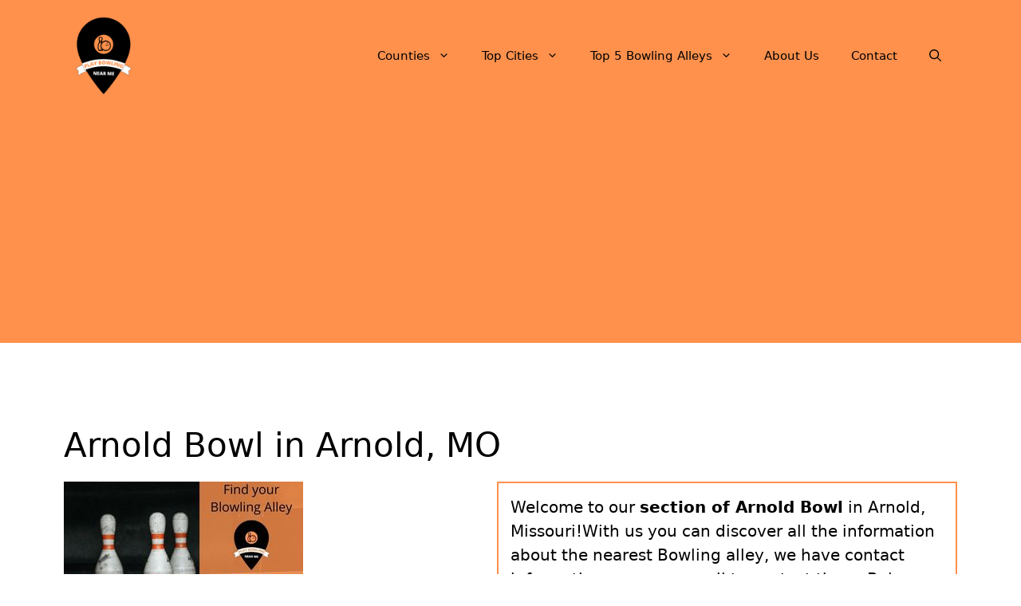

--- FILE ---
content_type: text/html; charset=UTF-8
request_url: https://playbowlingnearme.com/arnold-bowl/
body_size: 15807
content:
<!DOCTYPE html>
<html lang="en-US" prefix="og: https://ogp.me/ns#">
<head>
	<meta charset="UTF-8">
	<meta name="viewport" content="width=device-width, initial-scale=1">
<!-- Search Engine Optimization by Rank Math - https://rankmath.com/ -->
<title>&#9655; Arnold Bowl in Arnold, MO 2026 &#10003;</title>
<meta name="description" content="&#10148; Play Bowling at Arnold Bowl &#9742; We have a contact telephone number and address &#8986; Find the nearest Bowling alley and make an appointment now &#x26A1;"/>
<meta name="robots" content="follow, index, max-image-preview:large"/>
<link rel="canonical" href="https://playbowlingnearme.com/arnold-bowl/" />
<meta property="og:locale" content="en_US" />
<meta property="og:type" content="article" />
<meta property="og:title" content="&#9655; Arnold Bowl in Arnold, MO 2026 &#10003;" />
<meta property="og:description" content="&#10148; Play Bowling at Arnold Bowl &#9742; We have a contact telephone number and address &#8986; Find the nearest Bowling alley and make an appointment now &#x26A1;" />
<meta property="og:url" content="https://playbowlingnearme.com/arnold-bowl/" />
<meta property="og:site_name" content="Play Bowling Near Me" />
<meta property="article:tag" content="Bowling alley" />
<meta property="article:tag" content="Missouri" />
<meta property="article:tag" content="p-missouri1" />
<meta property="article:tag" content="place" />
<meta property="article:section" content="Missouri" />
<meta property="og:updated_time" content="2022-04-05T00:48:07-07:00" />
<meta property="og:image" content="https://playbowlingnearme.com/wp-content/uploads/2022/04/Find-your-Bowling-Alley-playbowlingnearme.com-7.jpg" />
<meta property="og:image:secure_url" content="https://playbowlingnearme.com/wp-content/uploads/2022/04/Find-your-Bowling-Alley-playbowlingnearme.com-7.jpg" />
<meta property="og:image:width" content="300" />
<meta property="og:image:height" content="200" />
<meta property="og:image:alt" content="Find your Bowling Alley - playbowlingnearme.com 7" />
<meta property="og:image:type" content="image/jpeg" />
<meta property="article:published_time" content="2022-04-05T00:48:05-07:00" />
<meta property="article:modified_time" content="2022-04-05T00:48:07-07:00" />
<meta name="twitter:card" content="summary_large_image" />
<meta name="twitter:title" content="&#9655; Arnold Bowl in Arnold, MO 2026 &#10003;" />
<meta name="twitter:description" content="&#10148; Play Bowling at Arnold Bowl &#9742; We have a contact telephone number and address &#8986; Find the nearest Bowling alley and make an appointment now &#x26A1;" />
<meta name="twitter:image" content="https://playbowlingnearme.com/wp-content/uploads/2022/04/Find-your-Bowling-Alley-playbowlingnearme.com-7.jpg" />
<meta name="twitter:label1" content="Written by" />
<meta name="twitter:data1" content="WebAdminPBNM" />
<meta name="twitter:label2" content="Time to read" />
<meta name="twitter:data2" content="1 minute" />
<script type="application/ld+json" class="rank-math-schema">{"@context":"https://schema.org","@graph":[{"@type":["Organization","Person"],"@id":"https://playbowlingnearme.com/#person","name":"Play Bowling Near Me","url":"https://playbowlingnearme.com","logo":{"@type":"ImageObject","@id":"https://playbowlingnearme.com/#logo","url":"https://playbowlingnearme.com/wp-content/uploads/2022/04/Play-Bowling-Near-Me-playbowlingnearme.com_-150x150.png","contentUrl":"https://playbowlingnearme.com/wp-content/uploads/2022/04/Play-Bowling-Near-Me-playbowlingnearme.com_-150x150.png","caption":"Play Bowling Near Me","inLanguage":"en-US"},"image":{"@id":"https://playbowlingnearme.com/#logo"}},{"@type":"WebSite","@id":"https://playbowlingnearme.com/#website","url":"https://playbowlingnearme.com","name":"Play Bowling Near Me","publisher":{"@id":"https://playbowlingnearme.com/#person"},"inLanguage":"en-US"},{"@type":"ImageObject","@id":"https://playbowlingnearme.com/wp-content/uploads/2022/04/Find-your-Bowling-Alley-playbowlingnearme.com-7.jpg","url":"https://playbowlingnearme.com/wp-content/uploads/2022/04/Find-your-Bowling-Alley-playbowlingnearme.com-7.jpg","width":"300","height":"200","caption":"Find your Bowling Alley - playbowlingnearme.com 7","inLanguage":"en-US"},{"@type":"WebPage","@id":"https://playbowlingnearme.com/arnold-bowl/#webpage","url":"https://playbowlingnearme.com/arnold-bowl/","name":"&#9655; Arnold Bowl in Arnold, MO 2026 &#10003;","datePublished":"2022-04-05T00:48:05-07:00","dateModified":"2022-04-05T00:48:07-07:00","isPartOf":{"@id":"https://playbowlingnearme.com/#website"},"primaryImageOfPage":{"@id":"https://playbowlingnearme.com/wp-content/uploads/2022/04/Find-your-Bowling-Alley-playbowlingnearme.com-7.jpg"},"inLanguage":"en-US"},{"image":{"@id":"https://playbowlingnearme.com/wp-content/uploads/2022/04/Find-your-Bowling-Alley-playbowlingnearme.com-7.jpg"},"@type":"Off","@id":"https://playbowlingnearme.com/arnold-bowl/#schema-99776","isPartOf":{"@id":"https://playbowlingnearme.com/arnold-bowl/#webpage"},"publisher":{"@id":"https://playbowlingnearme.com/#person"},"inLanguage":"en-US","mainEntityOfPage":{"@id":"https://playbowlingnearme.com/arnold-bowl/#webpage"}}]}</script>
<!-- /Rank Math WordPress SEO plugin -->

<link rel='dns-prefetch' href='//www.googletagmanager.com' />
<link rel='dns-prefetch' href='//pagead2.googlesyndication.com' />
<link rel="alternate" type="application/rss+xml" title="Play Bowling Near Me &raquo; Feed" href="https://playbowlingnearme.com/feed/" />
<link rel="alternate" type="application/rss+xml" title="Play Bowling Near Me &raquo; Comments Feed" href="https://playbowlingnearme.com/comments/feed/" />
<link rel="alternate" type="application/rss+xml" title="Play Bowling Near Me &raquo; Arnold Bowl in Arnold, MO Comments Feed" href="https://playbowlingnearme.com/arnold-bowl/feed/" />
<link rel="alternate" title="oEmbed (JSON)" type="application/json+oembed" href="https://playbowlingnearme.com/wp-json/oembed/1.0/embed?url=https%3A%2F%2Fplaybowlingnearme.com%2Farnold-bowl%2F" />
<link rel="alternate" title="oEmbed (XML)" type="text/xml+oembed" href="https://playbowlingnearme.com/wp-json/oembed/1.0/embed?url=https%3A%2F%2Fplaybowlingnearme.com%2Farnold-bowl%2F&#038;format=xml" />

<link data-optimized="2" rel="stylesheet" href="https://playbowlingnearme.com/wp-content/litespeed/css/c113a658f4435d7aab7a538ebe217b44.css?ver=58c97" />






















<!-- Google tag (gtag.js) snippet added by Site Kit -->
<!-- Google Analytics snippet added by Site Kit -->
<script type="litespeed/javascript" data-src="https://www.googletagmanager.com/gtag/js?id=G-KE4DWZKH0P" id="google_gtagjs-js"></script>
<script id="google_gtagjs-js-after" type="litespeed/javascript">window.dataLayer=window.dataLayer||[];function gtag(){dataLayer.push(arguments)}
gtag("set","linker",{"domains":["playbowlingnearme.com"]});gtag("js",new Date());gtag("set","developer_id.dZTNiMT",!0);gtag("config","G-KE4DWZKH0P")</script>
<link rel="https://api.w.org/" href="https://playbowlingnearme.com/wp-json/" /><link rel="alternate" title="JSON" type="application/json" href="https://playbowlingnearme.com/wp-json/wp/v2/posts/881" /><link rel="EditURI" type="application/rsd+xml" title="RSD" href="https://playbowlingnearme.com/xmlrpc.php?rsd" />
<meta name="generator" content="WordPress 6.9" />
<link rel='shortlink' href='https://playbowlingnearme.com/?p=881' />
<meta name="generator" content="Site Kit by Google 1.168.0" />
<!-- Google AdSense meta tags added by Site Kit -->
<meta name="google-adsense-platform-account" content="ca-host-pub-2644536267352236">
<meta name="google-adsense-platform-domain" content="sitekit.withgoogle.com">
<!-- End Google AdSense meta tags added by Site Kit -->

<!-- Google AdSense snippet added by Site Kit -->
<script async src="https://pagead2.googlesyndication.com/pagead/js/adsbygoogle.js?client=ca-pub-7213748786567323&amp;host=ca-host-pub-2644536267352236" crossorigin="anonymous"></script>

<!-- End Google AdSense snippet added by Site Kit -->
<link rel="icon" href="https://playbowlingnearme.com/wp-content/uploads/2022/04/Play-Bowling-Near-Me-playbowlingnearme.com_-150x150.png" sizes="32x32" />
<link rel="icon" href="https://playbowlingnearme.com/wp-content/uploads/2022/04/Play-Bowling-Near-Me-playbowlingnearme.com_-300x300.png" sizes="192x192" />
<link rel="apple-touch-icon" href="https://playbowlingnearme.com/wp-content/uploads/2022/04/Play-Bowling-Near-Me-playbowlingnearme.com_-300x300.png" />
<meta name="msapplication-TileImage" content="https://playbowlingnearme.com/wp-content/uploads/2022/04/Play-Bowling-Near-Me-playbowlingnearme.com_-300x300.png" />
		
		</head>

<body class="wp-singular post-template-default single single-post postid-881 single-format-standard wp-custom-logo wp-embed-responsive wp-theme-generatepress no-sidebar nav-float-right separate-containers nav-search-enabled header-aligned-left dropdown-hover featured-image-active" itemtype="https://schema.org/Blog" itemscope>
	<a class="screen-reader-text skip-link" href="#content" title="Skip to content">Skip to content</a>		<header class="site-header has-inline-mobile-toggle" id="masthead" aria-label="Site"  itemtype="https://schema.org/WPHeader" itemscope>
			<div class="inside-header grid-container">
				<div class="site-logo">
					<a href="https://playbowlingnearme.com/" rel="home">
						<img data-lazyloaded="1" src="[data-uri]" class="header-image is-logo-image" alt="Play Bowling Near Me" data-src="https://playbowlingnearme.com/wp-content/uploads/2022/04/Play-Bowling-Near-Me-playbowlingnearme.com_.png" width="500" height="500" /><noscript><img  class="header-image is-logo-image" alt="Play Bowling Near Me" src="https://playbowlingnearme.com/wp-content/uploads/2022/04/Play-Bowling-Near-Me-playbowlingnearme.com_.png" width="500" height="500" /></noscript>
					</a>
				</div>	<nav class="main-navigation mobile-menu-control-wrapper" id="mobile-menu-control-wrapper" aria-label="Mobile Toggle">
		<div class="menu-bar-items"><span class="menu-bar-item search-item"><a aria-label="Open Search Bar" href="#"><span class="gp-icon icon-search"><svg viewBox="0 0 512 512" aria-hidden="true" xmlns="http://www.w3.org/2000/svg" width="1em" height="1em"><path fill-rule="evenodd" clip-rule="evenodd" d="M208 48c-88.366 0-160 71.634-160 160s71.634 160 160 160 160-71.634 160-160S296.366 48 208 48zM0 208C0 93.125 93.125 0 208 0s208 93.125 208 208c0 48.741-16.765 93.566-44.843 129.024l133.826 134.018c9.366 9.379 9.355 24.575-.025 33.941-9.379 9.366-24.575 9.355-33.941-.025L337.238 370.987C301.747 399.167 256.839 416 208 416 93.125 416 0 322.875 0 208z" /></svg><svg viewBox="0 0 512 512" aria-hidden="true" xmlns="http://www.w3.org/2000/svg" width="1em" height="1em"><path d="M71.029 71.029c9.373-9.372 24.569-9.372 33.942 0L256 222.059l151.029-151.03c9.373-9.372 24.569-9.372 33.942 0 9.372 9.373 9.372 24.569 0 33.942L289.941 256l151.03 151.029c9.372 9.373 9.372 24.569 0 33.942-9.373 9.372-24.569 9.372-33.942 0L256 289.941l-151.029 151.03c-9.373 9.372-24.569 9.372-33.942 0-9.372-9.373-9.372-24.569 0-33.942L222.059 256 71.029 104.971c-9.372-9.373-9.372-24.569 0-33.942z" /></svg></span></a></span></div>		<button data-nav="site-navigation" class="menu-toggle" aria-controls="primary-menu" aria-expanded="false">
			<span class="gp-icon icon-menu-bars"><svg viewBox="0 0 512 512" aria-hidden="true" xmlns="http://www.w3.org/2000/svg" width="1em" height="1em"><path d="M0 96c0-13.255 10.745-24 24-24h464c13.255 0 24 10.745 24 24s-10.745 24-24 24H24c-13.255 0-24-10.745-24-24zm0 160c0-13.255 10.745-24 24-24h464c13.255 0 24 10.745 24 24s-10.745 24-24 24H24c-13.255 0-24-10.745-24-24zm0 160c0-13.255 10.745-24 24-24h464c13.255 0 24 10.745 24 24s-10.745 24-24 24H24c-13.255 0-24-10.745-24-24z" /></svg><svg viewBox="0 0 512 512" aria-hidden="true" xmlns="http://www.w3.org/2000/svg" width="1em" height="1em"><path d="M71.029 71.029c9.373-9.372 24.569-9.372 33.942 0L256 222.059l151.029-151.03c9.373-9.372 24.569-9.372 33.942 0 9.372 9.373 9.372 24.569 0 33.942L289.941 256l151.03 151.029c9.372 9.373 9.372 24.569 0 33.942-9.373 9.372-24.569 9.372-33.942 0L256 289.941l-151.029 151.03c-9.373 9.372-24.569 9.372-33.942 0-9.372-9.373-9.372-24.569 0-33.942L222.059 256 71.029 104.971c-9.372-9.373-9.372-24.569 0-33.942z" /></svg></span><span class="screen-reader-text">Menu</span>		</button>
	</nav>
			<nav class="main-navigation has-menu-bar-items sub-menu-right" id="site-navigation" aria-label="Primary"  itemtype="https://schema.org/SiteNavigationElement" itemscope>
			<div class="inside-navigation grid-container">
				<form method="get" class="search-form navigation-search" action="https://playbowlingnearme.com/">
					<input type="search" class="search-field" value="" name="s" title="Search" />
				</form>				<button class="menu-toggle" aria-controls="primary-menu" aria-expanded="false">
					<span class="gp-icon icon-menu-bars"><svg viewBox="0 0 512 512" aria-hidden="true" xmlns="http://www.w3.org/2000/svg" width="1em" height="1em"><path d="M0 96c0-13.255 10.745-24 24-24h464c13.255 0 24 10.745 24 24s-10.745 24-24 24H24c-13.255 0-24-10.745-24-24zm0 160c0-13.255 10.745-24 24-24h464c13.255 0 24 10.745 24 24s-10.745 24-24 24H24c-13.255 0-24-10.745-24-24zm0 160c0-13.255 10.745-24 24-24h464c13.255 0 24 10.745 24 24s-10.745 24-24 24H24c-13.255 0-24-10.745-24-24z" /></svg><svg viewBox="0 0 512 512" aria-hidden="true" xmlns="http://www.w3.org/2000/svg" width="1em" height="1em"><path d="M71.029 71.029c9.373-9.372 24.569-9.372 33.942 0L256 222.059l151.029-151.03c9.373-9.372 24.569-9.372 33.942 0 9.372 9.373 9.372 24.569 0 33.942L289.941 256l151.03 151.029c9.372 9.373 9.372 24.569 0 33.942-9.373 9.372-24.569 9.372-33.942 0L256 289.941l-151.029 151.03c-9.373 9.372-24.569 9.372-33.942 0-9.372-9.373-9.372-24.569 0-33.942L222.059 256 71.029 104.971c-9.372-9.373-9.372-24.569 0-33.942z" /></svg></span><span class="mobile-menu">Menu</span>				</button>
				<div id="primary-menu" class="main-nav"><ul id="menu-header" class=" menu sf-menu"><li id="menu-item-30985" class="menu-item menu-item-type-custom menu-item-object-custom menu-item-has-children menu-item-30985"><a href="#">Counties<span role="presentation" class="dropdown-menu-toggle"><span class="gp-icon icon-arrow"><svg viewBox="0 0 330 512" aria-hidden="true" xmlns="http://www.w3.org/2000/svg" width="1em" height="1em"><path d="M305.913 197.085c0 2.266-1.133 4.815-2.833 6.514L171.087 335.593c-1.7 1.7-4.249 2.832-6.515 2.832s-4.815-1.133-6.515-2.832L26.064 203.599c-1.7-1.7-2.832-4.248-2.832-6.514s1.132-4.816 2.832-6.515l14.162-14.163c1.7-1.699 3.966-2.832 6.515-2.832 2.266 0 4.815 1.133 6.515 2.832l111.316 111.317 111.316-111.317c1.7-1.699 4.249-2.832 6.515-2.832s4.815 1.133 6.515 2.832l14.162 14.163c1.7 1.7 2.833 4.249 2.833 6.515z" /></svg></span></span></a>
<ul class="sub-menu">
	<li id="menu-item-31022" class="menu-item menu-item-type-custom menu-item-object-custom menu-item-has-children menu-item-31022"><a href="#">A to F<span role="presentation" class="dropdown-menu-toggle"><span class="gp-icon icon-arrow-right"><svg viewBox="0 0 192 512" aria-hidden="true" xmlns="http://www.w3.org/2000/svg" width="1em" height="1em" fill-rule="evenodd" clip-rule="evenodd" stroke-linejoin="round" stroke-miterlimit="1.414"><path d="M178.425 256.001c0 2.266-1.133 4.815-2.832 6.515L43.599 394.509c-1.7 1.7-4.248 2.833-6.514 2.833s-4.816-1.133-6.515-2.833l-14.163-14.162c-1.699-1.7-2.832-3.966-2.832-6.515 0-2.266 1.133-4.815 2.832-6.515l111.317-111.316L16.407 144.685c-1.699-1.7-2.832-4.249-2.832-6.515s1.133-4.815 2.832-6.515l14.163-14.162c1.7-1.7 4.249-2.833 6.515-2.833s4.815 1.133 6.514 2.833l131.994 131.993c1.7 1.7 2.832 4.249 2.832 6.515z" fill-rule="nonzero" /></svg></span></span></a>
	<ul class="sub-menu">
		<li id="menu-item-32875" class="menu-item menu-item-type-post_type menu-item-object-post menu-item-32875"><a href="https://playbowlingnearme.com/alabama/">Alabama</a></li>
		<li id="menu-item-32876" class="menu-item menu-item-type-post_type menu-item-object-post menu-item-32876"><a href="https://playbowlingnearme.com/alaska/">Alaska</a></li>
		<li id="menu-item-32877" class="menu-item menu-item-type-post_type menu-item-object-post menu-item-32877"><a href="https://playbowlingnearme.com/arizona/">Arizona</a></li>
		<li id="menu-item-32878" class="menu-item menu-item-type-post_type menu-item-object-post menu-item-32878"><a href="https://playbowlingnearme.com/arkansas/">Arkansas</a></li>
		<li id="menu-item-32879" class="menu-item menu-item-type-post_type menu-item-object-post menu-item-32879"><a href="https://playbowlingnearme.com/california/">California</a></li>
		<li id="menu-item-32880" class="menu-item menu-item-type-post_type menu-item-object-post menu-item-32880"><a href="https://playbowlingnearme.com/colorado/">Colorado</a></li>
		<li id="menu-item-32881" class="menu-item menu-item-type-post_type menu-item-object-post menu-item-32881"><a href="https://playbowlingnearme.com/connecticut/">Connecticut</a></li>
		<li id="menu-item-32882" class="menu-item menu-item-type-post_type menu-item-object-post menu-item-32882"><a href="https://playbowlingnearme.com/delaware/">Delaware</a></li>
		<li id="menu-item-32883" class="menu-item menu-item-type-post_type menu-item-object-post menu-item-32883"><a href="https://playbowlingnearme.com/florida/">Florida</a></li>
	</ul>
</li>
	<li id="menu-item-31023" class="menu-item menu-item-type-custom menu-item-object-custom menu-item-has-children menu-item-31023"><a href="#">G to L<span role="presentation" class="dropdown-menu-toggle"><span class="gp-icon icon-arrow-right"><svg viewBox="0 0 192 512" aria-hidden="true" xmlns="http://www.w3.org/2000/svg" width="1em" height="1em" fill-rule="evenodd" clip-rule="evenodd" stroke-linejoin="round" stroke-miterlimit="1.414"><path d="M178.425 256.001c0 2.266-1.133 4.815-2.832 6.515L43.599 394.509c-1.7 1.7-4.248 2.833-6.514 2.833s-4.816-1.133-6.515-2.833l-14.163-14.162c-1.699-1.7-2.832-3.966-2.832-6.515 0-2.266 1.133-4.815 2.832-6.515l111.317-111.316L16.407 144.685c-1.699-1.7-2.832-4.249-2.832-6.515s1.133-4.815 2.832-6.515l14.163-14.162c1.7-1.7 4.249-2.833 6.515-2.833s4.815 1.133 6.514 2.833l131.994 131.993c1.7 1.7 2.832 4.249 2.832 6.515z" fill-rule="nonzero" /></svg></span></span></a>
	<ul class="sub-menu">
		<li id="menu-item-32884" class="menu-item menu-item-type-post_type menu-item-object-post menu-item-32884"><a href="https://playbowlingnearme.com/georgia/">Georgia</a></li>
		<li id="menu-item-32885" class="menu-item menu-item-type-post_type menu-item-object-post menu-item-32885"><a href="https://playbowlingnearme.com/hawaii/">Hawaii</a></li>
		<li id="menu-item-32886" class="menu-item menu-item-type-post_type menu-item-object-post menu-item-32886"><a href="https://playbowlingnearme.com/idaho/">Idaho</a></li>
		<li id="menu-item-32887" class="menu-item menu-item-type-post_type menu-item-object-post menu-item-32887"><a href="https://playbowlingnearme.com/illinois/">Illinois</a></li>
		<li id="menu-item-32888" class="menu-item menu-item-type-post_type menu-item-object-post menu-item-32888"><a href="https://playbowlingnearme.com/indiana/">Indiana</a></li>
		<li id="menu-item-32889" class="menu-item menu-item-type-post_type menu-item-object-post menu-item-32889"><a href="https://playbowlingnearme.com/iowa/">Iowa</a></li>
		<li id="menu-item-32890" class="menu-item menu-item-type-post_type menu-item-object-post menu-item-32890"><a href="https://playbowlingnearme.com/kansas/">Kansas</a></li>
		<li id="menu-item-32891" class="menu-item menu-item-type-post_type menu-item-object-post menu-item-32891"><a href="https://playbowlingnearme.com/kentucky/">Kentucky</a></li>
		<li id="menu-item-32892" class="menu-item menu-item-type-post_type menu-item-object-post menu-item-32892"><a href="https://playbowlingnearme.com/louisiana/">Louisiana</a></li>
	</ul>
</li>
	<li id="menu-item-31024" class="menu-item menu-item-type-custom menu-item-object-custom menu-item-has-children menu-item-31024"><a href="#">M<span role="presentation" class="dropdown-menu-toggle"><span class="gp-icon icon-arrow-right"><svg viewBox="0 0 192 512" aria-hidden="true" xmlns="http://www.w3.org/2000/svg" width="1em" height="1em" fill-rule="evenodd" clip-rule="evenodd" stroke-linejoin="round" stroke-miterlimit="1.414"><path d="M178.425 256.001c0 2.266-1.133 4.815-2.832 6.515L43.599 394.509c-1.7 1.7-4.248 2.833-6.514 2.833s-4.816-1.133-6.515-2.833l-14.163-14.162c-1.699-1.7-2.832-3.966-2.832-6.515 0-2.266 1.133-4.815 2.832-6.515l111.317-111.316L16.407 144.685c-1.699-1.7-2.832-4.249-2.832-6.515s1.133-4.815 2.832-6.515l14.163-14.162c1.7-1.7 4.249-2.833 6.515-2.833s4.815 1.133 6.514 2.833l131.994 131.993c1.7 1.7 2.832 4.249 2.832 6.515z" fill-rule="nonzero" /></svg></span></span></a>
	<ul class="sub-menu">
		<li id="menu-item-32893" class="menu-item menu-item-type-post_type menu-item-object-post menu-item-32893"><a href="https://playbowlingnearme.com/maine/">Maine</a></li>
		<li id="menu-item-32894" class="menu-item menu-item-type-post_type menu-item-object-post menu-item-32894"><a href="https://playbowlingnearme.com/maryland/">Maryland</a></li>
		<li id="menu-item-32895" class="menu-item menu-item-type-post_type menu-item-object-post menu-item-32895"><a href="https://playbowlingnearme.com/massachusetts/">Massachusetts</a></li>
		<li id="menu-item-32896" class="menu-item menu-item-type-post_type menu-item-object-post menu-item-32896"><a href="https://playbowlingnearme.com/michigan/">Michigan</a></li>
		<li id="menu-item-32897" class="menu-item menu-item-type-post_type menu-item-object-post menu-item-32897"><a href="https://playbowlingnearme.com/minnesota/">Minnesota</a></li>
		<li id="menu-item-32898" class="menu-item menu-item-type-post_type menu-item-object-post menu-item-32898"><a href="https://playbowlingnearme.com/mississippi/">Mississippi</a></li>
		<li id="menu-item-32899" class="menu-item menu-item-type-post_type menu-item-object-post menu-item-32899"><a href="https://playbowlingnearme.com/missouri/">Missouri</a></li>
		<li id="menu-item-32900" class="menu-item menu-item-type-post_type menu-item-object-post menu-item-32900"><a href="https://playbowlingnearme.com/montana/">Montana</a></li>
	</ul>
</li>
	<li id="menu-item-31025" class="menu-item menu-item-type-custom menu-item-object-custom menu-item-has-children menu-item-31025"><a href="#">N<span role="presentation" class="dropdown-menu-toggle"><span class="gp-icon icon-arrow-right"><svg viewBox="0 0 192 512" aria-hidden="true" xmlns="http://www.w3.org/2000/svg" width="1em" height="1em" fill-rule="evenodd" clip-rule="evenodd" stroke-linejoin="round" stroke-miterlimit="1.414"><path d="M178.425 256.001c0 2.266-1.133 4.815-2.832 6.515L43.599 394.509c-1.7 1.7-4.248 2.833-6.514 2.833s-4.816-1.133-6.515-2.833l-14.163-14.162c-1.699-1.7-2.832-3.966-2.832-6.515 0-2.266 1.133-4.815 2.832-6.515l111.317-111.316L16.407 144.685c-1.699-1.7-2.832-4.249-2.832-6.515s1.133-4.815 2.832-6.515l14.163-14.162c1.7-1.7 4.249-2.833 6.515-2.833s4.815 1.133 6.514 2.833l131.994 131.993c1.7 1.7 2.832 4.249 2.832 6.515z" fill-rule="nonzero" /></svg></span></span></a>
	<ul class="sub-menu">
		<li id="menu-item-32901" class="menu-item menu-item-type-post_type menu-item-object-post menu-item-32901"><a href="https://playbowlingnearme.com/nebraska/">Nebraska</a></li>
		<li id="menu-item-32902" class="menu-item menu-item-type-post_type menu-item-object-post menu-item-32902"><a href="https://playbowlingnearme.com/nevada/">Nevada</a></li>
		<li id="menu-item-32903" class="menu-item menu-item-type-post_type menu-item-object-post menu-item-32903"><a href="https://playbowlingnearme.com/new-hampshire/">New Hampshire</a></li>
		<li id="menu-item-32904" class="menu-item menu-item-type-post_type menu-item-object-post menu-item-32904"><a href="https://playbowlingnearme.com/new-jersey/">New Jersey</a></li>
		<li id="menu-item-32905" class="menu-item menu-item-type-post_type menu-item-object-post menu-item-32905"><a href="https://playbowlingnearme.com/new-mexico/">New Mexico</a></li>
		<li id="menu-item-32906" class="menu-item menu-item-type-post_type menu-item-object-post menu-item-32906"><a href="https://playbowlingnearme.com/new-york/">New York</a></li>
		<li id="menu-item-32907" class="menu-item menu-item-type-post_type menu-item-object-post menu-item-32907"><a href="https://playbowlingnearme.com/north-carolina/">North Carolina</a></li>
		<li id="menu-item-32908" class="menu-item menu-item-type-post_type menu-item-object-post menu-item-32908"><a href="https://playbowlingnearme.com/north-dakota/">North Dakota</a></li>
	</ul>
</li>
	<li id="menu-item-31026" class="menu-item menu-item-type-custom menu-item-object-custom menu-item-has-children menu-item-31026"><a href="#">O to T<span role="presentation" class="dropdown-menu-toggle"><span class="gp-icon icon-arrow-right"><svg viewBox="0 0 192 512" aria-hidden="true" xmlns="http://www.w3.org/2000/svg" width="1em" height="1em" fill-rule="evenodd" clip-rule="evenodd" stroke-linejoin="round" stroke-miterlimit="1.414"><path d="M178.425 256.001c0 2.266-1.133 4.815-2.832 6.515L43.599 394.509c-1.7 1.7-4.248 2.833-6.514 2.833s-4.816-1.133-6.515-2.833l-14.163-14.162c-1.699-1.7-2.832-3.966-2.832-6.515 0-2.266 1.133-4.815 2.832-6.515l111.317-111.316L16.407 144.685c-1.699-1.7-2.832-4.249-2.832-6.515s1.133-4.815 2.832-6.515l14.163-14.162c1.7-1.7 4.249-2.833 6.515-2.833s4.815 1.133 6.514 2.833l131.994 131.993c1.7 1.7 2.832 4.249 2.832 6.515z" fill-rule="nonzero" /></svg></span></span></a>
	<ul class="sub-menu">
		<li id="menu-item-32909" class="menu-item menu-item-type-post_type menu-item-object-post menu-item-32909"><a href="https://playbowlingnearme.com/ohio/">Ohio</a></li>
		<li id="menu-item-32910" class="menu-item menu-item-type-post_type menu-item-object-post menu-item-32910"><a href="https://playbowlingnearme.com/oklahoma/">Oklahoma</a></li>
		<li id="menu-item-32911" class="menu-item menu-item-type-post_type menu-item-object-post menu-item-32911"><a href="https://playbowlingnearme.com/oregon/">Oregon</a></li>
		<li id="menu-item-32912" class="menu-item menu-item-type-post_type menu-item-object-post menu-item-32912"><a href="https://playbowlingnearme.com/pennsylvania/">Pennsylvania</a></li>
		<li id="menu-item-32913" class="menu-item menu-item-type-post_type menu-item-object-post menu-item-32913"><a href="https://playbowlingnearme.com/rhode-island/">Rhode Island</a></li>
		<li id="menu-item-32914" class="menu-item menu-item-type-post_type menu-item-object-post menu-item-32914"><a href="https://playbowlingnearme.com/south-carolina/">South Carolina</a></li>
		<li id="menu-item-32915" class="menu-item menu-item-type-post_type menu-item-object-post menu-item-32915"><a href="https://playbowlingnearme.com/south-dakota/">South Dakota</a></li>
		<li id="menu-item-32916" class="menu-item menu-item-type-post_type menu-item-object-post menu-item-32916"><a href="https://playbowlingnearme.com/tennessee/">Tennessee</a></li>
		<li id="menu-item-32917" class="menu-item menu-item-type-post_type menu-item-object-post menu-item-32917"><a href="https://playbowlingnearme.com/texas/">Texas</a></li>
	</ul>
</li>
	<li id="menu-item-31027" class="menu-item menu-item-type-custom menu-item-object-custom menu-item-has-children menu-item-31027"><a href="#">U to W<span role="presentation" class="dropdown-menu-toggle"><span class="gp-icon icon-arrow-right"><svg viewBox="0 0 192 512" aria-hidden="true" xmlns="http://www.w3.org/2000/svg" width="1em" height="1em" fill-rule="evenodd" clip-rule="evenodd" stroke-linejoin="round" stroke-miterlimit="1.414"><path d="M178.425 256.001c0 2.266-1.133 4.815-2.832 6.515L43.599 394.509c-1.7 1.7-4.248 2.833-6.514 2.833s-4.816-1.133-6.515-2.833l-14.163-14.162c-1.699-1.7-2.832-3.966-2.832-6.515 0-2.266 1.133-4.815 2.832-6.515l111.317-111.316L16.407 144.685c-1.699-1.7-2.832-4.249-2.832-6.515s1.133-4.815 2.832-6.515l14.163-14.162c1.7-1.7 4.249-2.833 6.515-2.833s4.815 1.133 6.514 2.833l131.994 131.993c1.7 1.7 2.832 4.249 2.832 6.515z" fill-rule="nonzero" /></svg></span></span></a>
	<ul class="sub-menu">
		<li id="menu-item-32918" class="menu-item menu-item-type-post_type menu-item-object-post menu-item-32918"><a href="https://playbowlingnearme.com/utah/">Utah</a></li>
		<li id="menu-item-32919" class="menu-item menu-item-type-post_type menu-item-object-post menu-item-32919"><a href="https://playbowlingnearme.com/vermont/">Vermont</a></li>
		<li id="menu-item-32920" class="menu-item menu-item-type-post_type menu-item-object-post menu-item-32920"><a href="https://playbowlingnearme.com/virginia/">Virginia</a></li>
		<li id="menu-item-32921" class="menu-item menu-item-type-post_type menu-item-object-post menu-item-32921"><a href="https://playbowlingnearme.com/washington/">Washington</a></li>
		<li id="menu-item-32922" class="menu-item menu-item-type-post_type menu-item-object-post menu-item-32922"><a href="https://playbowlingnearme.com/west-virginia/">West Virginia</a></li>
		<li id="menu-item-32923" class="menu-item menu-item-type-post_type menu-item-object-post menu-item-32923"><a href="https://playbowlingnearme.com/wisconsin/">Wisconsin</a></li>
		<li id="menu-item-32924" class="menu-item menu-item-type-post_type menu-item-object-post menu-item-32924"><a href="https://playbowlingnearme.com/wyoming/">Wyoming</a></li>
	</ul>
</li>
</ul>
</li>
<li id="menu-item-32950" class="menu-item menu-item-type-custom menu-item-object-custom menu-item-home menu-item-has-children menu-item-32950"><a href="https://playbowlingnearme.com/#most-popular-cities-selected-for-you">Top Cities<span role="presentation" class="dropdown-menu-toggle"><span class="gp-icon icon-arrow"><svg viewBox="0 0 330 512" aria-hidden="true" xmlns="http://www.w3.org/2000/svg" width="1em" height="1em"><path d="M305.913 197.085c0 2.266-1.133 4.815-2.833 6.514L171.087 335.593c-1.7 1.7-4.249 2.832-6.515 2.832s-4.815-1.133-6.515-2.832L26.064 203.599c-1.7-1.7-2.832-4.248-2.832-6.514s1.132-4.816 2.832-6.515l14.162-14.163c1.7-1.699 3.966-2.832 6.515-2.832 2.266 0 4.815 1.133 6.515 2.832l111.316 111.317 111.316-111.317c1.7-1.699 4.249-2.832 6.515-2.832s4.815 1.133 6.515 2.832l14.162 14.163c1.7 1.7 2.833 4.249 2.833 6.515z" /></svg></span></span></a>
<ul class="sub-menu">
	<li id="menu-item-32954" class="menu-item menu-item-type-post_type menu-item-object-post menu-item-32954"><a href="https://playbowlingnearme.com/chicago-il/">Chicago, IL</a></li>
	<li id="menu-item-32955" class="menu-item menu-item-type-post_type menu-item-object-post menu-item-32955"><a href="https://playbowlingnearme.com/cleveland-oh/">Cleveland, OH</a></li>
	<li id="menu-item-32956" class="menu-item menu-item-type-post_type menu-item-object-post menu-item-32956"><a href="https://playbowlingnearme.com/columbus-oh/">Columbus, OH</a></li>
	<li id="menu-item-32957" class="menu-item menu-item-type-post_type menu-item-object-post menu-item-32957"><a href="https://playbowlingnearme.com/las-vegas-nv/">Las Vegas, NV</a></li>
	<li id="menu-item-32958" class="menu-item menu-item-type-post_type menu-item-object-post menu-item-32958"><a href="https://playbowlingnearme.com/los-angeles-ca/">Los Angeles, CA</a></li>
	<li id="menu-item-32959" class="menu-item menu-item-type-post_type menu-item-object-post menu-item-32959"><a href="https://playbowlingnearme.com/milwaukee-wi/">Milwaukee, WI</a></li>
	<li id="menu-item-32960" class="menu-item menu-item-type-post_type menu-item-object-post menu-item-32960"><a href="https://playbowlingnearme.com/new-york-ny/">New York, NY</a></li>
	<li id="menu-item-32961" class="menu-item menu-item-type-post_type menu-item-object-post menu-item-32961"><a href="https://playbowlingnearme.com/omaha-ne/">Omaha, NE</a></li>
	<li id="menu-item-32962" class="menu-item menu-item-type-post_type menu-item-object-post menu-item-32962"><a href="https://playbowlingnearme.com/philadelphia-pa/">Philadelphia, PA</a></li>
	<li id="menu-item-32963" class="menu-item menu-item-type-post_type menu-item-object-post menu-item-32963"><a href="https://playbowlingnearme.com/pittsburgh-pa/">Pittsburgh, PA</a></li>
	<li id="menu-item-32964" class="menu-item menu-item-type-post_type menu-item-object-post menu-item-32964"><a href="https://playbowlingnearme.com/rochester-ny/">Rochester, NY</a></li>
	<li id="menu-item-32965" class="menu-item menu-item-type-post_type menu-item-object-post menu-item-32965"><a href="https://playbowlingnearme.com/st-louis-mo/">St. Louis, MO</a></li>
</ul>
</li>
<li id="menu-item-32951" class="menu-item menu-item-type-custom menu-item-object-custom menu-item-home menu-item-has-children menu-item-32951"><a href="https://playbowlingnearme.com/#top-5-bowling-alleys-in-the-united-states">Top 5 Bowling Alleys<span role="presentation" class="dropdown-menu-toggle"><span class="gp-icon icon-arrow"><svg viewBox="0 0 330 512" aria-hidden="true" xmlns="http://www.w3.org/2000/svg" width="1em" height="1em"><path d="M305.913 197.085c0 2.266-1.133 4.815-2.833 6.514L171.087 335.593c-1.7 1.7-4.249 2.832-6.515 2.832s-4.815-1.133-6.515-2.832L26.064 203.599c-1.7-1.7-2.832-4.248-2.832-6.514s1.132-4.816 2.832-6.515l14.162-14.163c1.7-1.699 3.966-2.832 6.515-2.832 2.266 0 4.815 1.133 6.515 2.832l111.316 111.317 111.316-111.317c1.7-1.699 4.249-2.832 6.515-2.832s4.815 1.133 6.515 2.832l14.162 14.163c1.7 1.7 2.833 4.249 2.833 6.515z" /></svg></span></span></a>
<ul class="sub-menu">
	<li id="menu-item-32966" class="menu-item menu-item-type-post_type menu-item-object-post menu-item-32966"><a href="https://playbowlingnearme.com/pinstack-plano/">PINSTACK Plano in Plano, TX</a></li>
	<li id="menu-item-32967" class="menu-item menu-item-type-post_type menu-item-object-post menu-item-32967"><a href="https://playbowlingnearme.com/the-summit-interquest/">The Summit Interquest in Colorado Springs, CO</a></li>
	<li id="menu-item-32968" class="menu-item menu-item-type-post_type menu-item-object-post menu-item-32968"><a href="https://playbowlingnearme.com/pinstack-las-colinas/">PINSTACK Las Colinas in Irving, TX</a></li>
	<li id="menu-item-32969" class="menu-item menu-item-type-post_type menu-item-object-post menu-item-32969"><a href="https://playbowlingnearme.com/bowlero-north-brunswick/">Bowlero North Brunswick in North Brunswick Township, NJ</a></li>
	<li id="menu-item-32970" class="menu-item menu-item-type-post_type menu-item-object-post menu-item-32970"><a href="https://playbowlingnearme.com/big-als-vancouver-wa/">Big Als in Vancouver, WA</a></li>
</ul>
</li>
<li id="menu-item-32933" class="menu-item menu-item-type-post_type menu-item-object-page menu-item-32933"><a href="https://playbowlingnearme.com/about-us/">About Us</a></li>
<li id="menu-item-31085" class="menu-item menu-item-type-post_type menu-item-object-page menu-item-31085"><a href="https://playbowlingnearme.com/contact/">Contact</a></li>
</ul></div><div class="menu-bar-items"><span class="menu-bar-item search-item"><a aria-label="Open Search Bar" href="#"><span class="gp-icon icon-search"><svg viewBox="0 0 512 512" aria-hidden="true" xmlns="http://www.w3.org/2000/svg" width="1em" height="1em"><path fill-rule="evenodd" clip-rule="evenodd" d="M208 48c-88.366 0-160 71.634-160 160s71.634 160 160 160 160-71.634 160-160S296.366 48 208 48zM0 208C0 93.125 93.125 0 208 0s208 93.125 208 208c0 48.741-16.765 93.566-44.843 129.024l133.826 134.018c9.366 9.379 9.355 24.575-.025 33.941-9.379 9.366-24.575 9.355-33.941-.025L337.238 370.987C301.747 399.167 256.839 416 208 416 93.125 416 0 322.875 0 208z" /></svg><svg viewBox="0 0 512 512" aria-hidden="true" xmlns="http://www.w3.org/2000/svg" width="1em" height="1em"><path d="M71.029 71.029c9.373-9.372 24.569-9.372 33.942 0L256 222.059l151.029-151.03c9.373-9.372 24.569-9.372 33.942 0 9.372 9.373 9.372 24.569 0 33.942L289.941 256l151.03 151.029c9.372 9.373 9.372 24.569 0 33.942-9.373 9.372-24.569 9.372-33.942 0L256 289.941l-151.029 151.03c-9.373 9.372-24.569 9.372-33.942 0-9.372-9.373-9.372-24.569 0-33.942L222.059 256 71.029 104.971c-9.372-9.373-9.372-24.569 0-33.942z" /></svg></span></a></span></div>			</div>
		</nav>
					</div>
		</header>
		
	<div class="site grid-container container hfeed" id="page">
				<div class="site-content" id="content">
			
	<div class="content-area" id="primary">
		<main class="site-main" id="main">
			
<article id="post-881" class="post-881 post type-post status-publish format-standard has-post-thumbnail hentry category-missouri category-united-states tag-bowling-alley tag-missouri tag-p-missouri1 tag-place" itemtype="https://schema.org/CreativeWork" itemscope>
	<div class="inside-article">
				<div class="featured-image page-header-image-single grid-container grid-parent">
			<img data-lazyloaded="1" src="[data-uri]" width="300" height="200" data-src="https://playbowlingnearme.com/wp-content/uploads/2022/04/Find-your-Bowling-Alley-playbowlingnearme.com-7.jpg" class="attachment-full size-full wp-post-image" alt="Find your Bowling Alley - playbowlingnearme.com 7" itemprop="image" decoding="async" fetchpriority="high" /><noscript><img width="300" height="200" src="https://playbowlingnearme.com/wp-content/uploads/2022/04/Find-your-Bowling-Alley-playbowlingnearme.com-7.jpg" class="attachment-full size-full wp-post-image" alt="Find your Bowling Alley - playbowlingnearme.com 7" itemprop="image" decoding="async" fetchpriority="high" /></noscript>		</div>
					<header class="entry-header">
				<h1 class="entry-title" itemprop="headline">Arnold Bowl in Arnold, MO</h1>		<div class="entry-meta">
			<span class="posted-on"><time class="entry-date published" datetime="2022-04-05T00:48:05-07:00" itemprop="datePublished">04/05/2022</time></span> <span class="byline">by <span class="author vcard" itemprop="author" itemtype="https://schema.org/Person" itemscope><a class="url fn n" href="https://playbowlingnearme.com/author/webadminpbnm/" title="View all posts by WebAdminPBNM" rel="author" itemprop="url"><span class="author-name" itemprop="name">WebAdminPBNM</span></a></span></span> 		</div>
					</header>
			
		<div class="entry-content" itemprop="text">
			
<h1 class="wp-block-heading"><span class="ez-toc-section" id="arnold-bowl-in-arnold-mo"></span>Arnold Bowl in Arnold, MO<span class="ez-toc-section-end"></span></h1>

<div class="wp-block-columns">
<div class="wp-block-column"><img data-lazyloaded="1" src="[data-uri]" decoding="async" data-src="/wp-content/uploads/2022/04/Find-your-Bowling-Alley-playbowlingnearme.com-7.jpg" alt="Arnold Bowl in Arnold, MO playbowlingnearme" /><noscript><img decoding="async" src="/wp-content/uploads/2022/04/Find-your-Bowling-Alley-playbowlingnearme.com-7.jpg" alt="Arnold Bowl in Arnold, MO playbowlingnearme" /></noscript></div>
<div class="wp-block-column boxforintro">Welcome to our <b>section of Arnold Bowl</b> in Arnold, Missouri!With us you can discover all the information about the nearest Bowling alley, we have contact information so you can call to contact them. Below you also have the address and location on the map of the business. We have a quick access to call the company in one click.</div>
</div>
&nbsp;


<div class="wp-block-columns is-layout-flex wp-container-core-columns-is-layout-9d6595d7 wp-block-columns-is-layout-flex">
<div class="wp-block-column boxforshop is-layout-flow wp-block-column-is-layout-flow">
<div class="wp-block-columns is-layout-flex wp-container-core-columns-is-layout-9d6595d7 wp-block-columns-is-layout-flex">
<div class="wp-block-column is-layout-flow wp-block-column-is-layout-flow">





<h2 class="has-text-align-center wp-block-heading"><span class="ez-toc-section" id="arnold-bowl-in-arnold-missouri"></span>Arnold Bowl in Arnold, Missouri<span class="ez-toc-section-end"></span></h2>



<ul class="wp-block-list">
 	<li><strong>Phone Number</strong>: <a href="tel:+1 636-296-9900">+1 636-296-9900</a></li>
 	<li><strong>Address</strong>: 1140 Jeffco Blvd, Arnold, MO 63010, United States</li>
 	<li><strong>Zip Code</strong>: 63010</li>
	<li><strong>Category</strong>: Bowling alley</li>
 	<li><strong>Total Reviews</strong>: 330</li>
 	<li><strong>Average Rating</strong>: 4.2</li>
</ul>



<div class="wp-block-buttons alignwide is-content-justification-center is-layout-flex wp-block-buttons-is-layout-flex">
<div class="callbutton"><a href="tel:+1 636-296-9900"> 📞 Call Now!</a></div>


</div>


</div>



<div class="wp-block-column is-layout-flow wp-block-column-is-layout-flow">
<p class="has-text-align-center"><strong>The place in the map:</strong></p>



<iframe data-lazyloaded="1" src="about:blank" data-litespeed-src="https://www.google.com/maps/embed?pb=!1m18!1m12!1m3!1d14121205.248379212!2d-100.98300215000002!3d30.22110680000001!2m3!1f0!2f0!3f0!3m2!1i1024!2i768!4f13.1!3m3!1m2!1s0x87d8c68061b65599%3A0x4ec19abace080015!2sArnold%20Bowl!5e0!3m2!1sen!2ses!4v1647715346640!5m2!1sen!2ses" width="600" height="450" style="border:0;" allowfullscreen="" loading="lazy"></iframe><noscript><iframe src="https://www.google.com/maps/embed?pb=!1m18!1m12!1m3!1d14121205.248379212!2d-100.98300215000002!3d30.22110680000001!2m3!1f0!2f0!3f0!3m2!1i1024!2i768!4f13.1!3m3!1m2!1s0x87d8c68061b65599%3A0x4ec19abace080015!2sArnold%20Bowl!5e0!3m2!1sen!2ses!4v1647715346640!5m2!1sen!2ses" width="600" height="450" style="border:0;" allowfullscreen="" loading="lazy"></iframe></noscript>


</div>


</div>


</div>


</div>


&nbsp;





<h2 class="wp-block-heading"><span class="ez-toc-section" id="things-to-do-in-arnold"></span>Things to Do in Arnold<span class="ez-toc-section-end"></span></h2>




To improve the visit of this Bowling alley We provide you with information on the closest places to go such as restaurants, hotels or withdraw money from an ATM in Arnold. Here we prepare the list for you about Arnold:




<div class="wp-block-columns is-layout-flex wp-container-core-columns-is-layout-9d6595d7 wp-block-columns-is-layout-flex">


<div class="wp-block-column normalbox is-layout-flow wp-block-column-is-layout-flow">


<h3 class="has-text-align-center wp-block-heading"><span class="ez-toc-section" id="restaurants-in-arnold-near-arnold-bowl"></span>Restaurants in Arnold near Arnold Bowl<span class="ez-toc-section-end"></span></h3>




Do you feel like going to a restaurant after bowling? Here we show you the closest <strong><a href="https://www.google.es/maps/search/restaurants+Arnold+Missouri+63010" target="_blank" rel="noreferrer noopener nofollow">restaurants near Arnold</a></strong>.



</div>



<div class="wp-block-column normalbox is-layout-flow wp-block-column-is-layout-flow">
<h3 class="has-text-align-center wp-block-heading"><span class="ez-toc-section" id="hotels-in-arnold-near-arnold-bowl"></span>Hotels in Arnold near Arnold Bowl<span class="ez-toc-section-end"></span></h3>




Have you scheduled a family trip to visit this Bowling alley in Arnold and need to spend the night in a hotel or apartment? Here is a list of <strong><a href="https://www.google.es/maps/search/hotels+motels+Arnold+Missouri+63010" target="_blank" rel="noreferrer noopener nofollow">hotels near the Bowling alley in Arnold</a></strong> to spend the night.



</div>



<div class="wp-block-column normalbox is-layout-flow wp-block-column-is-layout-flow">
<h3 class="has-text-align-center wp-block-heading"><span class="ez-toc-section" id="atm-in-arnold-near-arnold-bowl"></span>ATM in Arnold near Arnold Bowl<span class="ez-toc-section-end"></span></h3>




Do you need to withdraw money before going bowling or buy bowling supplies?. Here is a list of <strong><a href="https://www.google.es/maps/search/atm+Arnold+Missouri+63010" target="_blank" rel="noreferrer noopener nofollow">ATM near the Bowling alley in Arnold</a></strong>.



</div>


</div>


&nbsp;





<h2 class="wp-block-heading"><span class="ez-toc-section" id="all-bowling-alley-in-missouri"></span>All Bowling alley in Missouri<span class="ez-toc-section-end"></span></h2>




In the city of Arnold we only have this Bowling alley listed. If you are looking for another <a href="https://playbowlingnearme.com/missouri/"><strong>bowling center in Missouri</strong></a>, at <a href="https://playbowlingnearme.com">playbowlingnearme.com</a> we leave you the <strong>complete list of cities in the county that have a Bowling alley</strong>. You can also use the search engine to search for the bowling place by name, city or zip code:





&nbsp;


<div id="ez-toc-container" class="ez-toc-v2_0_80 counter-hierarchy ez-toc-counter ez-toc-custom ez-toc-container-direction">
<p class="ez-toc-title" style="cursor:inherit">Show more</p>
<label for="ez-toc-cssicon-toggle-item-696fe3971b14d" class="ez-toc-cssicon-toggle-label"><span class=""><span class="eztoc-hide" style="display:none;">Toggle</span><span class="ez-toc-icon-toggle-span"><svg style="fill: #0a0a0a;color:#0a0a0a" xmlns="http://www.w3.org/2000/svg" class="list-377408" width="20px" height="20px" viewBox="0 0 24 24" fill="none"><path d="M6 6H4v2h2V6zm14 0H8v2h12V6zM4 11h2v2H4v-2zm16 0H8v2h12v-2zM4 16h2v2H4v-2zm16 0H8v2h12v-2z" fill="currentColor"></path></svg><svg style="fill: #0a0a0a;color:#0a0a0a" class="arrow-unsorted-368013" xmlns="http://www.w3.org/2000/svg" width="10px" height="10px" viewBox="0 0 24 24" version="1.2" baseProfile="tiny"><path d="M18.2 9.3l-6.2-6.3-6.2 6.3c-.2.2-.3.4-.3.7s.1.5.3.7c.2.2.4.3.7.3h11c.3 0 .5-.1.7-.3.2-.2.3-.5.3-.7s-.1-.5-.3-.7zM5.8 14.7l6.2 6.3 6.2-6.3c.2-.2.3-.5.3-.7s-.1-.5-.3-.7c-.2-.2-.4-.3-.7-.3h-11c-.3 0-.5.1-.7.3-.2.2-.3.5-.3.7s.1.5.3.7z"/></svg></span></span></label><input type="checkbox"  id="ez-toc-cssicon-toggle-item-696fe3971b14d" checked aria-label="Toggle" /><nav><ul class='ez-toc-list ez-toc-list-level-1 ' ><li class='ez-toc-page-1 ez-toc-heading-level-1'><a class="ez-toc-link ez-toc-heading-1" href="#arnold-bowl-in-arnold-mo" >Arnold Bowl in Arnold, MO</a><ul class='ez-toc-list-level-2' ><li class='ez-toc-heading-level-2'><a class="ez-toc-link ez-toc-heading-2" href="#arnold-bowl-in-arnold-missouri" >Arnold Bowl in Arnold, Missouri</a></li><li class='ez-toc-page-1 ez-toc-heading-level-2'><a class="ez-toc-link ez-toc-heading-3" href="#things-to-do-in-arnold" >Things to Do in Arnold</a><ul class='ez-toc-list-level-3' ><li class='ez-toc-heading-level-3'><a class="ez-toc-link ez-toc-heading-4" href="#restaurants-in-arnold-near-arnold-bowl" >Restaurants in Arnold near Arnold Bowl</a></li><li class='ez-toc-page-1 ez-toc-heading-level-3'><a class="ez-toc-link ez-toc-heading-5" href="#hotels-in-arnold-near-arnold-bowl" >Hotels in Arnold near Arnold Bowl</a></li><li class='ez-toc-page-1 ez-toc-heading-level-3'><a class="ez-toc-link ez-toc-heading-6" href="#atm-in-arnold-near-arnold-bowl" >ATM in Arnold near Arnold Bowl</a></li></ul></li><li class='ez-toc-page-1 ez-toc-heading-level-2'><a class="ez-toc-link ez-toc-heading-7" href="#all-bowling-alley-in-missouri" >All Bowling alley in Missouri</a></li></ul></li></ul></nav></div>
		</div>

				<footer class="entry-meta" aria-label="Entry meta">
			<span class="cat-links"><span class="gp-icon icon-categories"><svg viewBox="0 0 512 512" aria-hidden="true" xmlns="http://www.w3.org/2000/svg" width="1em" height="1em"><path d="M0 112c0-26.51 21.49-48 48-48h110.014a48 48 0 0143.592 27.907l12.349 26.791A16 16 0 00228.486 128H464c26.51 0 48 21.49 48 48v224c0 26.51-21.49 48-48 48H48c-26.51 0-48-21.49-48-48V112z" /></svg></span><span class="screen-reader-text">Categories </span><a href="https://playbowlingnearme.com/category/united-states/missouri/" rel="category tag">Missouri</a>, <a href="https://playbowlingnearme.com/category/united-states/" rel="category tag">United States</a></span> <span class="tags-links"><span class="gp-icon icon-tags"><svg viewBox="0 0 512 512" aria-hidden="true" xmlns="http://www.w3.org/2000/svg" width="1em" height="1em"><path d="M20 39.5c-8.836 0-16 7.163-16 16v176c0 4.243 1.686 8.313 4.687 11.314l224 224c6.248 6.248 16.378 6.248 22.626 0l176-176c6.244-6.244 6.25-16.364.013-22.615l-223.5-224A15.999 15.999 0 00196.5 39.5H20zm56 96c0-13.255 10.745-24 24-24s24 10.745 24 24-10.745 24-24 24-24-10.745-24-24z"/><path d="M259.515 43.015c4.686-4.687 12.284-4.687 16.97 0l228 228c4.686 4.686 4.686 12.284 0 16.97l-180 180c-4.686 4.687-12.284 4.687-16.97 0-4.686-4.686-4.686-12.284 0-16.97L479.029 279.5 259.515 59.985c-4.686-4.686-4.686-12.284 0-16.97z" /></svg></span><span class="screen-reader-text">Tags </span><a href="https://playbowlingnearme.com/tag/bowling-alley/" rel="tag">Bowling alley</a>, <a href="https://playbowlingnearme.com/tag/missouri/" rel="tag">Missouri</a>, <a href="https://playbowlingnearme.com/tag/p-missouri1/" rel="tag">p-missouri1</a>, <a href="https://playbowlingnearme.com/tag/place/" rel="tag">place</a></span> 		<nav id="nav-below" class="post-navigation" aria-label="Posts">
			<div class="nav-previous"><span class="gp-icon icon-arrow-left"><svg viewBox="0 0 192 512" aria-hidden="true" xmlns="http://www.w3.org/2000/svg" width="1em" height="1em" fill-rule="evenodd" clip-rule="evenodd" stroke-linejoin="round" stroke-miterlimit="1.414"><path d="M178.425 138.212c0 2.265-1.133 4.813-2.832 6.512L64.276 256.001l111.317 111.277c1.7 1.7 2.832 4.247 2.832 6.513 0 2.265-1.133 4.813-2.832 6.512L161.43 394.46c-1.7 1.7-4.249 2.832-6.514 2.832-2.266 0-4.816-1.133-6.515-2.832L16.407 262.514c-1.699-1.7-2.832-4.248-2.832-6.513 0-2.265 1.133-4.813 2.832-6.512l131.994-131.947c1.7-1.699 4.249-2.831 6.515-2.831 2.265 0 4.815 1.132 6.514 2.831l14.163 14.157c1.7 1.7 2.832 3.965 2.832 6.513z" fill-rule="nonzero" /></svg></span><span class="prev"><a href="https://playbowlingnearme.com/westgate-bowl-winona-mn/" rel="prev">Westgate Bowl in Winona, MN</a></span></div><div class="nav-next"><span class="gp-icon icon-arrow-right"><svg viewBox="0 0 192 512" aria-hidden="true" xmlns="http://www.w3.org/2000/svg" width="1em" height="1em" fill-rule="evenodd" clip-rule="evenodd" stroke-linejoin="round" stroke-miterlimit="1.414"><path d="M178.425 256.001c0 2.266-1.133 4.815-2.832 6.515L43.599 394.509c-1.7 1.7-4.248 2.833-6.514 2.833s-4.816-1.133-6.515-2.833l-14.163-14.162c-1.699-1.7-2.832-3.966-2.832-6.515 0-2.266 1.133-4.815 2.832-6.515l111.317-111.316L16.407 144.685c-1.699-1.7-2.832-4.249-2.832-6.515s1.133-4.815 2.832-6.515l14.163-14.162c1.7-1.7 4.249-2.833 6.515-2.833s4.815 1.133 6.514 2.833l131.994 131.993c1.7 1.7 2.832 4.249 2.832 6.515z" fill-rule="nonzero" /></svg></span><span class="next"><a href="https://playbowlingnearme.com/aarons-family-fun-center/" rel="next">Aarons Family Fun Center in Belton, MO</a></span></div>		</nav>
				</footer>
			</div>
</article>

			<div class="comments-area">
				<div id="comments">

		<div id="respond" class="comment-respond">
		<h3 id="reply-title" class="comment-reply-title">Leave a Comment <small><a rel="nofollow" id="cancel-comment-reply-link" href="/arnold-bowl/#respond" style="display:none;">Cancel reply</a></small></h3><form action="https://playbowlingnearme.com/wp-comments-post.php" method="post" id="commentform" class="comment-form"><p class="comment-form-comment"><label for="comment" class="screen-reader-text">Comment</label><textarea id="comment" name="comment" cols="45" rows="8" required></textarea></p><label for="author" class="screen-reader-text">Name</label><input placeholder="Name *" id="author" name="author" type="text" value="" size="30" required />
<label for="email" class="screen-reader-text">Email</label><input placeholder="Email *" id="email" name="email" type="email" value="" size="30" required />
<label for="url" class="screen-reader-text">Website</label><input placeholder="Website" id="url" name="url" type="url" value="" size="30" />
<p class="comment-form-cookies-consent"><input id="wp-comment-cookies-consent" name="wp-comment-cookies-consent" type="checkbox" value="yes" /> <label for="wp-comment-cookies-consent">Save my name, email, and website in this browser for the next time I comment.</label></p>
<p class="form-submit"><input name="submit" type="submit" id="submit" class="submit" value="Post Comment" /> <input type='hidden' name='comment_post_ID' value='881' id='comment_post_ID' />
<input type='hidden' name='comment_parent' id='comment_parent' value='0' />
</p><p style="display: none;"><input type="hidden" id="akismet_comment_nonce" name="akismet_comment_nonce" value="02659e4372" /></p><p style="display: none !important;" class="akismet-fields-container" data-prefix="ak_"><label>&#916;<textarea name="ak_hp_textarea" cols="45" rows="8" maxlength="100"></textarea></label><input type="hidden" id="ak_js_1" name="ak_js" value="48"/></p></form>	</div><!-- #respond -->
	<p class="akismet_comment_form_privacy_notice">This site uses Akismet to reduce spam. <a href="https://akismet.com/privacy/" target="_blank" rel="nofollow noopener">Learn how your comment data is processed.</a></p>
</div><!-- #comments -->
			</div>

					</main>
	</div>

	
	</div>
</div>


<div class="site-footer">
				<div id="footer-widgets" class="site footer-widgets">
				<div class="footer-widgets-container grid-container">
					<div class="inside-footer-widgets">
							<div class="footer-widget-1">
		<aside id="block-3" class="widget inner-padding widget_block widget_text">
<p class="has-text-align-left has-medium-font-size"><strong><a rel="noreferrer noopener" href="http://www.guadayre.com/" target="_blank">Guadayre</a></strong></p>
</aside><aside id="block-2" class="widget inner-padding widget_block">
<ul class="wp-block-list">
<li><a rel="noreferrer noopener" href="https://4animalsnearme.com/" target="_blank">4 Animals Near Me</a></li>



<li><a rel="noreferrer noopener" href="https://4healthnearme.com/" target="_blank">4 Health Near Me</a></li>



<li><a rel="noreferrer noopener" href="https://alloptometristnearme.com/" target="_blank">All Optometrist Near Me</a></li>



<li><a rel="noreferrer noopener" href="https://allpetshopsnearme.com/" target="_blank">All Pet Shops Near Me</a><a rel="noreferrer noopener" href="https://playgolfnearme.com/" target="_blank"></a></li>



<li><a rel="noreferrer noopener" href="https://allvetnearme.com/" target="_blank">All Vet Near Me</a></li>



<li><a rel="noreferrer noopener" href="https://playgolfnearme.com/" target="_blank">Play Golf Near Me</a></li>



<li><a rel="noreferrer noopener" href="https://playtennisnearme.com/" target="_blank">Play Tennis Near Me</a></li>



<li><a rel="noreferrer noopener" href="https://renepfull.com/" target="_blank">René Pfüll</a></li>



<li><a rel="noreferrer noopener" href="https://tattoshopsnearme.com/" target="_blank">Tatto Shops Near Me</a></li>
</ul>
</aside>	</div>
		<div class="footer-widget-2">
		<aside id="block-8" class="widget inner-padding widget_block widget_text">
<p class="has-text-align-left has-medium-font-size"><strong>Disclaimer!</strong></p>
</aside><aside id="block-9" class="widget inner-padding widget_block widget_text">
<p style="font-size:16px">This web page displays <strong>information to find the nearest bowling alley</strong>. The information displayed <strong>may not be complete or incorrect</strong>. The <strong>photos may not correspond to the store</strong>. You can <strong>provide new information for Play Bowling Near Me</strong> at the following <a href="https://playbowlingnearme.com/contact">link</a>.</p>
</aside>	</div>
		<div class="footer-widget-3">
		<aside id="block-7" class="widget inner-padding widget_block widget_text">
<p class="has-text-align-left has-medium-font-size"><strong>Search Golf Course</strong></p>
</aside><aside id="block-6" class="widget inner-padding widget_block widget_search"><form role="search" method="get" action="https://playbowlingnearme.com/" class="wp-block-search__button-inside wp-block-search__text-button wp-block-search"    ><label class="wp-block-search__label screen-reader-text" for="wp-block-search__input-1" >Search</label><div class="wp-block-search__inside-wrapper" ><input class="wp-block-search__input" id="wp-block-search__input-1" placeholder="Enter State, City or Zip" value="" type="search" name="s" required /><button aria-label="Search" class="wp-block-search__button wp-element-button" type="submit" >Search</button></div></form></aside><aside id="nav_menu-2" class="widget inner-padding widget_nav_menu"><div class="menu-footer-privacy-and-terms-container"><ul id="menu-footer-privacy-and-terms" class="menu"><li id="menu-item-30972" class="menu-item menu-item-type-post_type menu-item-object-page menu-item-30972"><a href="https://playbowlingnearme.com/contact/">Contact</a></li>
<li id="menu-item-31084" class="menu-item menu-item-type-post_type menu-item-object-page menu-item-31084"><a href="https://playbowlingnearme.com/cookies-policy/">Cookies  Policy</a></li>
<li id="menu-item-31083" class="menu-item menu-item-type-post_type menu-item-object-page menu-item-31083"><a href="https://playbowlingnearme.com/privacy-policy/">Privacy Policy</a></li>
</ul></div></aside>	</div>
						</div>
				</div>
			</div>
					<footer class="site-info" aria-label="Site"  itemtype="https://schema.org/WPFooter" itemscope>
			<div class="inside-site-info grid-container">
								<div class="copyright-bar">
					© 2026 Play Bowling Near Me • <a href="https://www.guadayre.com/">Guadayre</a>
    				</div>
			</div>
		</footer>
		</div>

<script type="speculationrules">
{"prefetch":[{"source":"document","where":{"and":[{"href_matches":"/*"},{"not":{"href_matches":["/wp-*.php","/wp-admin/*","/wp-content/uploads/*","/wp-content/*","/wp-content/plugins/*","/wp-content/themes/generatepress/*","/*\\?(.+)"]}},{"not":{"selector_matches":"a[rel~=\"nofollow\"]"}},{"not":{"selector_matches":".no-prefetch, .no-prefetch a"}}]},"eagerness":"conservative"}]}
</script>


<script id="nsc_bar_nice-cookie-consent_js-js-after" type="litespeed/javascript">document.addEventListener("DOMContentLiteSpeedLoaded",function(){window.cookieconsent.initialise({"content":{"deny":"Deny","dismiss":"Got it","allow":"Allow","link":"Learn more","href":"https:\/\/playbowlingnearme.com\/cookies-policy\/","message":"This website uses cookies to ensure you get the best experience on our website.","policy":"Cookie Settings","savesettings":"Save Settings","target":"_blank","linksecond":"Just another Link","hrefsecond":"https:\/\/playbowlingnearme.com\/privacy-policy\/"},"type":"info","palette":{"popup":{"background":"#ff914d","text":"#000"},"button":{"background":"#fff","text":"#ff914d","border":"#000"},"switches":{"background":"","backgroundChecked":"","switch":"","text":""}},"position":"bottom-left","theme":"block","cookietypes":[{"label":"Technical","checked":"checked","disabled":"disabled","cookie_suffix":"tech"},{"label":"Marketing","checked":"","disabled":"","cookie_suffix":"marketing"}],"revokable":"0","dataLayerName":"dataLayer","improveBannerLoadingSpeed":"1","container":"","customizedFont":""})})</script>






<script id="wp-emoji-settings" type="application/json">
{"baseUrl":"https://s.w.org/images/core/emoji/17.0.2/72x72/","ext":".png","svgUrl":"https://s.w.org/images/core/emoji/17.0.2/svg/","svgExt":".svg","source":{"concatemoji":"https://playbowlingnearme.com/wp-includes/js/wp-emoji-release.min.js?ver=6.9"}}
</script>
<script type="module">
/*! This file is auto-generated */
const a=JSON.parse(document.getElementById("wp-emoji-settings").textContent),o=(window._wpemojiSettings=a,"wpEmojiSettingsSupports"),s=["flag","emoji"];function i(e){try{var t={supportTests:e,timestamp:(new Date).valueOf()};sessionStorage.setItem(o,JSON.stringify(t))}catch(e){}}function c(e,t,n){e.clearRect(0,0,e.canvas.width,e.canvas.height),e.fillText(t,0,0);t=new Uint32Array(e.getImageData(0,0,e.canvas.width,e.canvas.height).data);e.clearRect(0,0,e.canvas.width,e.canvas.height),e.fillText(n,0,0);const a=new Uint32Array(e.getImageData(0,0,e.canvas.width,e.canvas.height).data);return t.every((e,t)=>e===a[t])}function p(e,t){e.clearRect(0,0,e.canvas.width,e.canvas.height),e.fillText(t,0,0);var n=e.getImageData(16,16,1,1);for(let e=0;e<n.data.length;e++)if(0!==n.data[e])return!1;return!0}function u(e,t,n,a){switch(t){case"flag":return n(e,"\ud83c\udff3\ufe0f\u200d\u26a7\ufe0f","\ud83c\udff3\ufe0f\u200b\u26a7\ufe0f")?!1:!n(e,"\ud83c\udde8\ud83c\uddf6","\ud83c\udde8\u200b\ud83c\uddf6")&&!n(e,"\ud83c\udff4\udb40\udc67\udb40\udc62\udb40\udc65\udb40\udc6e\udb40\udc67\udb40\udc7f","\ud83c\udff4\u200b\udb40\udc67\u200b\udb40\udc62\u200b\udb40\udc65\u200b\udb40\udc6e\u200b\udb40\udc67\u200b\udb40\udc7f");case"emoji":return!a(e,"\ud83e\u1fac8")}return!1}function f(e,t,n,a){let r;const o=(r="undefined"!=typeof WorkerGlobalScope&&self instanceof WorkerGlobalScope?new OffscreenCanvas(300,150):document.createElement("canvas")).getContext("2d",{willReadFrequently:!0}),s=(o.textBaseline="top",o.font="600 32px Arial",{});return e.forEach(e=>{s[e]=t(o,e,n,a)}),s}function r(e){var t=document.createElement("script");t.src=e,t.defer=!0,document.head.appendChild(t)}a.supports={everything:!0,everythingExceptFlag:!0},new Promise(t=>{let n=function(){try{var e=JSON.parse(sessionStorage.getItem(o));if("object"==typeof e&&"number"==typeof e.timestamp&&(new Date).valueOf()<e.timestamp+604800&&"object"==typeof e.supportTests)return e.supportTests}catch(e){}return null}();if(!n){if("undefined"!=typeof Worker&&"undefined"!=typeof OffscreenCanvas&&"undefined"!=typeof URL&&URL.createObjectURL&&"undefined"!=typeof Blob)try{var e="postMessage("+f.toString()+"("+[JSON.stringify(s),u.toString(),c.toString(),p.toString()].join(",")+"));",a=new Blob([e],{type:"text/javascript"});const r=new Worker(URL.createObjectURL(a),{name:"wpTestEmojiSupports"});return void(r.onmessage=e=>{i(n=e.data),r.terminate(),t(n)})}catch(e){}i(n=f(s,u,c,p))}t(n)}).then(e=>{for(const n in e)a.supports[n]=e[n],a.supports.everything=a.supports.everything&&a.supports[n],"flag"!==n&&(a.supports.everythingExceptFlag=a.supports.everythingExceptFlag&&a.supports[n]);var t;a.supports.everythingExceptFlag=a.supports.everythingExceptFlag&&!a.supports.flag,a.supports.everything||((t=a.source||{}).concatemoji?r(t.concatemoji):t.wpemoji&&t.twemoji&&(r(t.twemoji),r(t.wpemoji)))});
//# sourceURL=https://playbowlingnearme.com/wp-includes/js/wp-emoji-loader.min.js
</script>

<script data-no-optimize="1">window.lazyLoadOptions=Object.assign({},{threshold:300},window.lazyLoadOptions||{});!function(t,e){"object"==typeof exports&&"undefined"!=typeof module?module.exports=e():"function"==typeof define&&define.amd?define(e):(t="undefined"!=typeof globalThis?globalThis:t||self).LazyLoad=e()}(this,function(){"use strict";function e(){return(e=Object.assign||function(t){for(var e=1;e<arguments.length;e++){var n,a=arguments[e];for(n in a)Object.prototype.hasOwnProperty.call(a,n)&&(t[n]=a[n])}return t}).apply(this,arguments)}function o(t){return e({},at,t)}function l(t,e){return t.getAttribute(gt+e)}function c(t){return l(t,vt)}function s(t,e){return function(t,e,n){e=gt+e;null!==n?t.setAttribute(e,n):t.removeAttribute(e)}(t,vt,e)}function i(t){return s(t,null),0}function r(t){return null===c(t)}function u(t){return c(t)===_t}function d(t,e,n,a){t&&(void 0===a?void 0===n?t(e):t(e,n):t(e,n,a))}function f(t,e){et?t.classList.add(e):t.className+=(t.className?" ":"")+e}function _(t,e){et?t.classList.remove(e):t.className=t.className.replace(new RegExp("(^|\\s+)"+e+"(\\s+|$)")," ").replace(/^\s+/,"").replace(/\s+$/,"")}function g(t){return t.llTempImage}function v(t,e){!e||(e=e._observer)&&e.unobserve(t)}function b(t,e){t&&(t.loadingCount+=e)}function p(t,e){t&&(t.toLoadCount=e)}function n(t){for(var e,n=[],a=0;e=t.children[a];a+=1)"SOURCE"===e.tagName&&n.push(e);return n}function h(t,e){(t=t.parentNode)&&"PICTURE"===t.tagName&&n(t).forEach(e)}function a(t,e){n(t).forEach(e)}function m(t){return!!t[lt]}function E(t){return t[lt]}function I(t){return delete t[lt]}function y(e,t){var n;m(e)||(n={},t.forEach(function(t){n[t]=e.getAttribute(t)}),e[lt]=n)}function L(a,t){var o;m(a)&&(o=E(a),t.forEach(function(t){var e,n;e=a,(t=o[n=t])?e.setAttribute(n,t):e.removeAttribute(n)}))}function k(t,e,n){f(t,e.class_loading),s(t,st),n&&(b(n,1),d(e.callback_loading,t,n))}function A(t,e,n){n&&t.setAttribute(e,n)}function O(t,e){A(t,rt,l(t,e.data_sizes)),A(t,it,l(t,e.data_srcset)),A(t,ot,l(t,e.data_src))}function w(t,e,n){var a=l(t,e.data_bg_multi),o=l(t,e.data_bg_multi_hidpi);(a=nt&&o?o:a)&&(t.style.backgroundImage=a,n=n,f(t=t,(e=e).class_applied),s(t,dt),n&&(e.unobserve_completed&&v(t,e),d(e.callback_applied,t,n)))}function x(t,e){!e||0<e.loadingCount||0<e.toLoadCount||d(t.callback_finish,e)}function M(t,e,n){t.addEventListener(e,n),t.llEvLisnrs[e]=n}function N(t){return!!t.llEvLisnrs}function z(t){if(N(t)){var e,n,a=t.llEvLisnrs;for(e in a){var o=a[e];n=e,o=o,t.removeEventListener(n,o)}delete t.llEvLisnrs}}function C(t,e,n){var a;delete t.llTempImage,b(n,-1),(a=n)&&--a.toLoadCount,_(t,e.class_loading),e.unobserve_completed&&v(t,n)}function R(i,r,c){var l=g(i)||i;N(l)||function(t,e,n){N(t)||(t.llEvLisnrs={});var a="VIDEO"===t.tagName?"loadeddata":"load";M(t,a,e),M(t,"error",n)}(l,function(t){var e,n,a,o;n=r,a=c,o=u(e=i),C(e,n,a),f(e,n.class_loaded),s(e,ut),d(n.callback_loaded,e,a),o||x(n,a),z(l)},function(t){var e,n,a,o;n=r,a=c,o=u(e=i),C(e,n,a),f(e,n.class_error),s(e,ft),d(n.callback_error,e,a),o||x(n,a),z(l)})}function T(t,e,n){var a,o,i,r,c;t.llTempImage=document.createElement("IMG"),R(t,e,n),m(c=t)||(c[lt]={backgroundImage:c.style.backgroundImage}),i=n,r=l(a=t,(o=e).data_bg),c=l(a,o.data_bg_hidpi),(r=nt&&c?c:r)&&(a.style.backgroundImage='url("'.concat(r,'")'),g(a).setAttribute(ot,r),k(a,o,i)),w(t,e,n)}function G(t,e,n){var a;R(t,e,n),a=e,e=n,(t=Et[(n=t).tagName])&&(t(n,a),k(n,a,e))}function D(t,e,n){var a;a=t,(-1<It.indexOf(a.tagName)?G:T)(t,e,n)}function S(t,e,n){var a;t.setAttribute("loading","lazy"),R(t,e,n),a=e,(e=Et[(n=t).tagName])&&e(n,a),s(t,_t)}function V(t){t.removeAttribute(ot),t.removeAttribute(it),t.removeAttribute(rt)}function j(t){h(t,function(t){L(t,mt)}),L(t,mt)}function F(t){var e;(e=yt[t.tagName])?e(t):m(e=t)&&(t=E(e),e.style.backgroundImage=t.backgroundImage)}function P(t,e){var n;F(t),n=e,r(e=t)||u(e)||(_(e,n.class_entered),_(e,n.class_exited),_(e,n.class_applied),_(e,n.class_loading),_(e,n.class_loaded),_(e,n.class_error)),i(t),I(t)}function U(t,e,n,a){var o;n.cancel_on_exit&&(c(t)!==st||"IMG"===t.tagName&&(z(t),h(o=t,function(t){V(t)}),V(o),j(t),_(t,n.class_loading),b(a,-1),i(t),d(n.callback_cancel,t,e,a)))}function $(t,e,n,a){var o,i,r=(i=t,0<=bt.indexOf(c(i)));s(t,"entered"),f(t,n.class_entered),_(t,n.class_exited),o=t,i=a,n.unobserve_entered&&v(o,i),d(n.callback_enter,t,e,a),r||D(t,n,a)}function q(t){return t.use_native&&"loading"in HTMLImageElement.prototype}function H(t,o,i){t.forEach(function(t){return(a=t).isIntersecting||0<a.intersectionRatio?$(t.target,t,o,i):(e=t.target,n=t,a=o,t=i,void(r(e)||(f(e,a.class_exited),U(e,n,a,t),d(a.callback_exit,e,n,t))));var e,n,a})}function B(e,n){var t;tt&&!q(e)&&(n._observer=new IntersectionObserver(function(t){H(t,e,n)},{root:(t=e).container===document?null:t.container,rootMargin:t.thresholds||t.threshold+"px"}))}function J(t){return Array.prototype.slice.call(t)}function K(t){return t.container.querySelectorAll(t.elements_selector)}function Q(t){return c(t)===ft}function W(t,e){return e=t||K(e),J(e).filter(r)}function X(e,t){var n;(n=K(e),J(n).filter(Q)).forEach(function(t){_(t,e.class_error),i(t)}),t.update()}function t(t,e){var n,a,t=o(t);this._settings=t,this.loadingCount=0,B(t,this),n=t,a=this,Y&&window.addEventListener("online",function(){X(n,a)}),this.update(e)}var Y="undefined"!=typeof window,Z=Y&&!("onscroll"in window)||"undefined"!=typeof navigator&&/(gle|ing|ro)bot|crawl|spider/i.test(navigator.userAgent),tt=Y&&"IntersectionObserver"in window,et=Y&&"classList"in document.createElement("p"),nt=Y&&1<window.devicePixelRatio,at={elements_selector:".lazy",container:Z||Y?document:null,threshold:300,thresholds:null,data_src:"src",data_srcset:"srcset",data_sizes:"sizes",data_bg:"bg",data_bg_hidpi:"bg-hidpi",data_bg_multi:"bg-multi",data_bg_multi_hidpi:"bg-multi-hidpi",data_poster:"poster",class_applied:"applied",class_loading:"litespeed-loading",class_loaded:"litespeed-loaded",class_error:"error",class_entered:"entered",class_exited:"exited",unobserve_completed:!0,unobserve_entered:!1,cancel_on_exit:!0,callback_enter:null,callback_exit:null,callback_applied:null,callback_loading:null,callback_loaded:null,callback_error:null,callback_finish:null,callback_cancel:null,use_native:!1},ot="src",it="srcset",rt="sizes",ct="poster",lt="llOriginalAttrs",st="loading",ut="loaded",dt="applied",ft="error",_t="native",gt="data-",vt="ll-status",bt=[st,ut,dt,ft],pt=[ot],ht=[ot,ct],mt=[ot,it,rt],Et={IMG:function(t,e){h(t,function(t){y(t,mt),O(t,e)}),y(t,mt),O(t,e)},IFRAME:function(t,e){y(t,pt),A(t,ot,l(t,e.data_src))},VIDEO:function(t,e){a(t,function(t){y(t,pt),A(t,ot,l(t,e.data_src))}),y(t,ht),A(t,ct,l(t,e.data_poster)),A(t,ot,l(t,e.data_src)),t.load()}},It=["IMG","IFRAME","VIDEO"],yt={IMG:j,IFRAME:function(t){L(t,pt)},VIDEO:function(t){a(t,function(t){L(t,pt)}),L(t,ht),t.load()}},Lt=["IMG","IFRAME","VIDEO"];return t.prototype={update:function(t){var e,n,a,o=this._settings,i=W(t,o);{if(p(this,i.length),!Z&&tt)return q(o)?(e=o,n=this,i.forEach(function(t){-1!==Lt.indexOf(t.tagName)&&S(t,e,n)}),void p(n,0)):(t=this._observer,o=i,t.disconnect(),a=t,void o.forEach(function(t){a.observe(t)}));this.loadAll(i)}},destroy:function(){this._observer&&this._observer.disconnect(),K(this._settings).forEach(function(t){I(t)}),delete this._observer,delete this._settings,delete this.loadingCount,delete this.toLoadCount},loadAll:function(t){var e=this,n=this._settings;W(t,n).forEach(function(t){v(t,e),D(t,n,e)})},restoreAll:function(){var e=this._settings;K(e).forEach(function(t){P(t,e)})}},t.load=function(t,e){e=o(e);D(t,e)},t.resetStatus=function(t){i(t)},t}),function(t,e){"use strict";function n(){e.body.classList.add("litespeed_lazyloaded")}function a(){console.log("[LiteSpeed] Start Lazy Load"),o=new LazyLoad(Object.assign({},t.lazyLoadOptions||{},{elements_selector:"[data-lazyloaded]",callback_finish:n})),i=function(){o.update()},t.MutationObserver&&new MutationObserver(i).observe(e.documentElement,{childList:!0,subtree:!0,attributes:!0})}var o,i;t.addEventListener?t.addEventListener("load",a,!1):t.attachEvent("onload",a)}(window,document);</script><script data-no-optimize="1">window.litespeed_ui_events=window.litespeed_ui_events||["mouseover","click","keydown","wheel","touchmove","touchstart"];var urlCreator=window.URL||window.webkitURL;function litespeed_load_delayed_js_force(){console.log("[LiteSpeed] Start Load JS Delayed"),litespeed_ui_events.forEach(e=>{window.removeEventListener(e,litespeed_load_delayed_js_force,{passive:!0})}),document.querySelectorAll("iframe[data-litespeed-src]").forEach(e=>{e.setAttribute("src",e.getAttribute("data-litespeed-src"))}),"loading"==document.readyState?window.addEventListener("DOMContentLoaded",litespeed_load_delayed_js):litespeed_load_delayed_js()}litespeed_ui_events.forEach(e=>{window.addEventListener(e,litespeed_load_delayed_js_force,{passive:!0})});async function litespeed_load_delayed_js(){let t=[];for(var d in document.querySelectorAll('script[type="litespeed/javascript"]').forEach(e=>{t.push(e)}),t)await new Promise(e=>litespeed_load_one(t[d],e));document.dispatchEvent(new Event("DOMContentLiteSpeedLoaded")),window.dispatchEvent(new Event("DOMContentLiteSpeedLoaded"))}function litespeed_load_one(t,e){console.log("[LiteSpeed] Load ",t);var d=document.createElement("script");d.addEventListener("load",e),d.addEventListener("error",e),t.getAttributeNames().forEach(e=>{"type"!=e&&d.setAttribute("data-src"==e?"src":e,t.getAttribute(e))});let a=!(d.type="text/javascript");!d.src&&t.textContent&&(d.src=litespeed_inline2src(t.textContent),a=!0),t.after(d),t.remove(),a&&e()}function litespeed_inline2src(t){try{var d=urlCreator.createObjectURL(new Blob([t.replace(/^(?:<!--)?(.*?)(?:-->)?$/gm,"$1")],{type:"text/javascript"}))}catch(e){d="data:text/javascript;base64,"+btoa(t.replace(/^(?:<!--)?(.*?)(?:-->)?$/gm,"$1"))}return d}</script><script data-optimized="1" type="litespeed/javascript" data-src="https://playbowlingnearme.com/wp-content/litespeed/js/bc8313dce9badebc2e2359636c3e5b6a.js?ver=58c97"></script></body>
</html>


<!-- Page cached by LiteSpeed Cache 7.7 on 2026-01-20 12:20:39 -->

--- FILE ---
content_type: text/html; charset=utf-8
request_url: https://www.google.com/recaptcha/api2/aframe
body_size: 268
content:
<!DOCTYPE HTML><html><head><meta http-equiv="content-type" content="text/html; charset=UTF-8"></head><body><script nonce="P3DOylxVE1cyClU4k713qA">/** Anti-fraud and anti-abuse applications only. See google.com/recaptcha */ try{var clients={'sodar':'https://pagead2.googlesyndication.com/pagead/sodar?'};window.addEventListener("message",function(a){try{if(a.source===window.parent){var b=JSON.parse(a.data);var c=clients[b['id']];if(c){var d=document.createElement('img');d.src=c+b['params']+'&rc='+(localStorage.getItem("rc::a")?sessionStorage.getItem("rc::b"):"");window.document.body.appendChild(d);sessionStorage.setItem("rc::e",parseInt(sessionStorage.getItem("rc::e")||0)+1);localStorage.setItem("rc::h",'1768940441076');}}}catch(b){}});window.parent.postMessage("_grecaptcha_ready", "*");}catch(b){}</script></body></html>